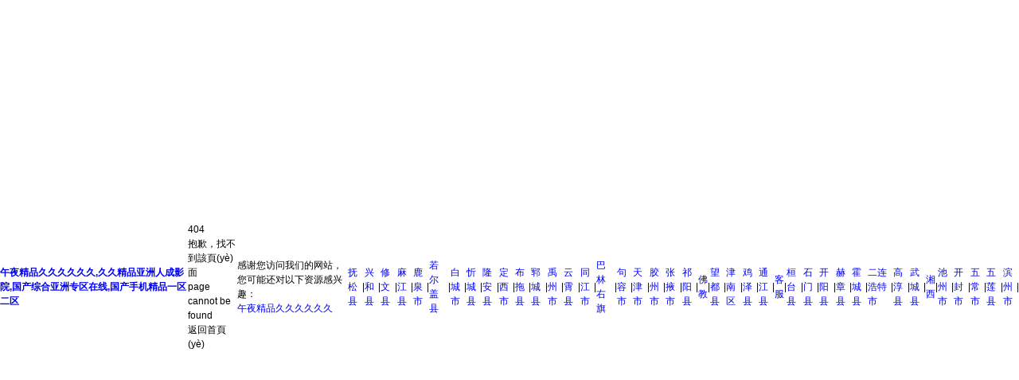

--- FILE ---
content_type: text/html
request_url: http://www.slgkj.com/Article-3511475.html
body_size: 4679
content:
<!DOCTYPE html PUBLIC "-//W3C//DTD XHTML 1.0 Transitional//EN" "http://www.w3.org/TR/xhtml1/DTD/xhtml1-transitional.dtd">
<html>
<head>
<meta http-equiv="Content-Type" content="text/html; charset=utf-8" />
<title>&#x4E9A;&#x6D32;&#x61;&#x76;&#x65E5;&#x97E9;&#x61;&#x76;&#x5973;&#x540C;&#x540C;&#x6027;&#x2C;&#x6210;&#x4EBA;&#x5E74;&#x65E0;&#x7801;&#x61;&#x76;&#x7247;&#x5728;&#x7EBF;&#x89C2;&#x770B;</title>
<link rel="shortcut icon" href="/favicon.ico" type="image/x-icon" />

  <style>
    @media only screen and (min-width: 769px){/*大屏*/

            .c_NotFound_detail-01001{
                position: absolute;
            }
            .c_NotFound_detail-01001 .p_ZQDL{
                display: none
            }
            .c_NotFound_detail-01001 .p_detailBox{
                width: auto;
                height:100%;
            }
            .c_NotFound_detail-01001 .p_headBox{
                width: 100%;
                height: 82px;
                display: -webkit-box;
                display: -moz-box;
                background-color: #008EAD;
                -webkit-box-pack:center;
                -moz-box-pack:center;
                -webkit-box-align:center;
                -moz-box-align:center;
            }
            .c_NotFound_detail-01001 .p_headBox:hover,.p_headBox:active{
                border:none;
                background-color: #008EAD;
            }
            .c_NotFound_detail-01001 .p_headBox .p_img{
                width: auto;
                height: auto;
                display: inline-block;
                margin-right:180px;
                vertical-align: middle;
            }
            .c_NotFound_detail-01001 .p_headBox .p_img:hover:after{
                background-color: transparent;
            }
            .c_NotFound_detail-01001 .p_wordBox{
                display: inline-block;
                width: auto;
                height:auto;
                vertical-align: bottom;
            }
            .c_NotFound_detail-01001 .p_wordBox .p_service{
                width: auto;
                height: auto;
                display: inline-block;
                vertical-align: top;
                color: #c8c8c8;
                font-size: 12px;
                text-align: right;
            }
            .c_NotFound_detail-01001 .p_wordBox .p_service .font{
                font-size:16px;
                color: #fff;
                vertical-align: middle;
                white-space: nowrap;
                width: inherit;
                line-height: 16px;
            }
            .c_NotFound_detail-01001 .p_wordBox .p_service .font .iconfont:before{
                content: "";
            }
            .c_NotFound_detail-01001 .p_wordBox .p_phone{
                width: auto;
                height: auto;
                display: inline-block;
                vertical-align: top;
                padding: 0 5px 0 0;
                color: #969696;
                font-size: 12px;
                text-align: left;
                white-space: nowrap;
                overflow: visible;
            }
            .c_NotFound_detail-01001 .p_wordBox .p_phone .font{
                font-size:16px;
                color: #fff;
                vertical-align: middle;
                display: table-cell;
                line-height: 18px;
            }
            .c_NotFound_detail-01001 .p_contentBox{
                text-align: center;
                width: auto;
                height: auto;
                position: absolute;
                left: 50%;
                top: 45%;
                -webkit-transform: translate(-50%,-45%);
                transform: translate(-50%,-45%);
                overflow: visible;
            }
            .c_NotFound_detail-01001 .p_disableBox{
                display: inline-block;
                width: 580px;
                height: auto;
                margin-bottom: 40px;
                overflow: visible;
            }
            .c_NotFound_detail-01001 .p_disableBox .p_AssistNameA{
                display: block;
                width: auto;
                height: auto;
                color: #c8c8c8;
                font-size: 12px;
                text-align: right;
            }
            .c_NotFound_detail-01001 .p_disableBox .p_AssistNameA .font{
                font-size:33px;
                color:#fa932b;
                text-align: left;
                font-weight: bold;
                line-height: normal;
                vertical-align: middle;
                white-space: nowrap;
                width: inherit;
            }
            .c_NotFound_detail-01001 .p_disableBox .p_AssistNameA .iconfont:before{
                content: "\e6d4";
                font-size:67px;
                position: absolute;
                top: 7px;
                left: -80px;
            }
            .c_NotFound_detail-01001 .p_disableBox .p_AssistNameB{
                display: block;
                width: auto;
                height: auto;
                color: #c8c8c8;
                font-size: 12px;
                text-align: right;
            }
            .c_NotFound_detail-01001 .p_disableBox .p_AssistNameB .font{
                font-size:33px;
                color:#fa932b;
                text-align: left;
                font-weight:bold;
                line-height: normal;
                vertical-align: middle;
                white-space: nowrap;
                width: inherit;
            }
            .c_NotFound_detail-01001 .p_disableBox .p_AssistNameB .iconfont:before{
                content:"";
            }
            .c_NotFound_detail-01001 .p_textBox{
                width: 580px;
                height: auto;
                margin-bottom: 30px;
                margin-left: auto;
                margin-right: auto;
                text-align: left;
            }
            .c_NotFound_detail-01001 .p_textBox .p_AssistNameC .iconfont:before{
                content: "";
            }
            .c_NotFound_detail-01001 .p_textBox .p_AssistNameC{
                display:block;
                color: #c8c8c8;
                font-size: 12px;
                text-align: right;
            }
            .c_NotFound_detail-01001 .p_textBox .p_AssistNameC .font{
                font-size: 20px;
                color: #666666;
                text-align: left;
                font-weight: bold;
                line-height: normal;
                vertical-align: middle;
                white-space: nowrap;
                width: inherit;
            }
            .c_NotFound_detail-01001 .p_textBox .p_summary p{
                font-size: 20px;
                color: #666666;
                font-family: "微軟雅黑";
            }
            .c_NotFound_detail-01001 .p_textBox .p_summary{
                display: inline-block;
                margin-bottom: 30px;
                color: rgba(102,102,102,1);
                font-size: 14px;
                line-height: 26px;
                text-align: left;
                vertical-align: top;
                word-break: break-all;
            }
            .c_NotFound_detail-01001 .p_CommonBtn{
                border-width: 1px;
                border-color: #008EAD;
                background: transparent;
                border-radius: 8px;
                height: 40px;
                line-height: 40px;
                width: auto;
                text-align: center;
                padding-top: 0;
                padding-right: 20px;
                padding-left: 20px;
                position: inherit;
                font-size: 18px;
                color: rgba(255,255,255,1);
                border-style: solid;
            }
            .c_NotFound_detail-01001 .p_CommonBtn:hover{
                background-color: #008EAD;
                box-shadow: 0 0 0 0 rgba(90,90,90,.8) inset;
                color: rgba(255,255,255,1);
                border-width: 1px;
                border-style: solid;
                border-color: rgba(255,255,255,0);
            }
            .c_NotFound_detail-01001 .p_CommonBtn:hover .font{
                color: #fff;
            }
            .c_NotFound_detail-01001 .p_CommonBtn:hover .iconfont:before{
                color: #fff;
            }
            .c_NotFound_detail-01001 .p_CommonBtn .font{
                font-size: 18px;
                color: #008EAD;
                display: table-cell;
                vertical-align: middle;
                bottom: 0;
            }
            .c_NotFound_detail-01001 .p_CommonBtn .font .iconfont{
                margin-right: 5px;
                display: inline;
                vertical-align: middle;
            }
            .c_NotFound_detail-01001 .p_CommonBtn .iconfont:before{
                content: "\e67c";
                color: #008EAD;
                font-size: 18px;
                -webkit-transform: rotate(180deg);
                transform: rotate(180deg);
                display: inline-block;
            }


            .c_NotFound_detail-01001 .p_CommonBtn1{
                border-width: 1px;
                border-color: #fa932b;
                background: transparent;
                border-radius: 8px;
                height: 40px;
                width: auto;
                text-align: center;
                padding-top: 0;
                padding-right: 20px;
                padding-left: 20px;
                position: inherit;
                font-size: 18px;
                border-style: solid;
            }
            .c_NotFound_detail-01001 .p_CommonBtn1:hover{
                background-color:#fa932b;
                box-shadow: 0 0 0 0 rgba(90,90,90,.8) inset;
                color: rgba(255,255,255,1);
                border-width: 1px;
                border-style: solid;
                border-color: rgba(255,255,255,0);
            }
            .c_NotFound_detail-01001 .p_CommonBtn1:hover .font{
                color: #fff;
            }
            .c_NotFound_detail-01001 .p_CommonBtn1:hover .iconfont:before{
                color: #fff;
            }
            .c_NotFound_detail-01001 .p_CommonBtn1 .font{
                font-size: 18px;
                color: #fa932b;
                display: table-cell;
                vertical-align: middle;
                bottom: 0;
            }
            .c_NotFound_detail-01001 .p_CommonBtn1 .font .iconfont{
                margin-right: 5px;
                display: inline;
                vertical-align: middle;
            }
            .c_NotFound_detail-01001 .p_CommonBtn1 .iconfont:before{
                content: "\e67c";
                font-size: 18px;
                -webkit-transform: rotate(180deg);
                transform: rotate(180deg);
                display: inline-block;
            }

            .c_NotFound_detail-01001 .p_bottomBox{
                width: 100%;
                height: auto;
                background-color: #F4F4F4;
                position: fixed;
                bottom: 0;
                text-align: center;
            }
            .c_NotFound_detail-01001 .p_bottomBox:hover,.p_bottomBox:active{
                background-color:#F4F4F4;
                border:none;
            }
            .c_NotFound_detail-01001 .p_summaryA{
                text-align: left;
                padding: 10px 0;
                display: inline-block;
                width: 580px;
                color: rgba(102,102,102,1);
                font-size: 14px;
                line-height: 26px;
                vertical-align: top;
                word-break: break-all;
            }
            .c_NotFound_detail-01001 .p_summaryA p{
                margin: 10px 0;
                color: #666666;
                font-size: 12px;
                font-family: "微軟雅黑";

            }

            /* 新增返回首頁(yè)內(nèi)容 add by jialiping at 20180420 start */
            .c_NotFound_detail-01001 .p_CommonBtnBox { overflow: hidden;}
            .c_NotFound_detail-01001 .p_CommonBtnBox > * { float: left; margin:0 10px 0 0;}
            .c_NotFound_detail-01001 .p_BackBtn{ min-width: 155px;}
            .c_NotFound_detail-01001 .p_BackTip{ font-size:16px; line-height: 42px;}
            .c_NotFound_detail-01001 .p_BackTip b{padding:0 4px 0 0; color: #008EAD;}
            /* 新增返回首頁(yè)內(nèi)容 add by jialiping at 20180420 end */
        }



    body,dl,dd,ul,ol,h1,h2,h3,h4,h5,h6,p,form,header,section,article,footer{margin:0}body,button,input,select,textarea{font:12px/1.5 tahoma,"\5FAE\8F6F\96C5\9ED1",sans-serif}h1,h2,h3,h4,h5,h6{font-size:100%}em,b{font-style:normal}a{text-decoration:none}img{border:0}button,input,select,textarea{font-size:100%;outline:none}table{border-collapse:collapse;border-spacing:0}td,th,ul,ol{padding:0}html,body{width:100%;height:100%;overflow:hidden}body{display:-webkit-box;display:-webkit-flex;display:-moz-box;display:flex;-webkit-box-pack:center;-webkit-justify-content:center;-moz-box-pack:center;justify-content:center;-webkit-box-align:center;-webkit-align-items:center;-moz-box-align:center;align-items:center}.c_NotFound_detail-01001 .title{font-size:124px;line-height:124px;color:#e9e9e9;font-weight:700;text-align:center;padding-top:100px\9;}.c_NotFound_detail-01001 .desc-cn{margin-top:25px;color:#409eff;font-size:30px;font-weight:700;text-align:center}.c_NotFound_detail-01001 .desc-en{margin-top:10px;color:#a8abb2;font-size:18px;font-weight:200;text-align:center;text-transform:uppercase}.c_NotFound_detail-01001 .btn-wrap{text-align:center;margin-top:40px}.c_NotFound_detail-01001 .btn-wrap .btn-return{display:inline-block;padding:0 14px;border-radius:2px;height:34px;line-height:34px;color:#fff;background-color:#409eff;border-color:#409eff;font-size:14px}.c_NotFound_detail-01001 .btn-wrap .btn-return:hover{background:#66b1ff;border-color:#66b1ff;color:#fff}
  </style>
<meta http-equiv="Cache-Control" content="no-transform" />
<meta http-equiv="Cache-Control" content="no-siteapp" />
<script>var V_PATH="/";window.onerror=function(){ return true; };</script>
</head>
<body >
<h1><a href="http://www.slgkj.com/">&#21320;&#22812;&#31934;&#21697;&#20037;&#20037;&#20037;&#20037;&#20037;&#20037;&#44;&#20037;&#20037;&#31934;&#21697;&#20122;&#27954;&#20154;&#25104;&#24433;&#38498;&#44;&#22269;&#20135;&#32508;&#21512;&#20122;&#27954;&#19987;&#21306;&#22312;&#32447;&#44;&#22269;&#20135;&#25163;&#26426;&#31934;&#21697;&#19968;&#21306;&#20108;&#21306;</a></h1><div id="rttf1" class="pl_css_ganrao" style="display: none;"><dfn id="rttf1"><style id="rttf1"></style></dfn><optgroup id="rttf1"><sup id="rttf1"></sup></optgroup><label id="rttf1"><nobr id="rttf1"></nobr></label><tt id="rttf1"><rp id="rttf1"><form id="rttf1"><listing id="rttf1"></listing></form></rp></tt><thead id="rttf1"></thead><video id="rttf1"><em id="rttf1"></em></video><u id="rttf1"></u><address id="rttf1"></address><pre id="rttf1"><p id="rttf1"><var id="rttf1"><form id="rttf1"></form></var></p></pre><ol id="rttf1"><pre id="rttf1"></pre></ol><strong id="rttf1"><optgroup id="rttf1"><video id="rttf1"><u id="rttf1"></u></video></optgroup></strong><nobr id="rttf1"><small id="rttf1"><ins id="rttf1"><address id="rttf1"></address></ins></small></nobr><listing id="rttf1"></listing><dl id="rttf1"><pre id="rttf1"><track id="rttf1"><tt id="rttf1"></tt></track></pre></dl><thead id="rttf1"><legend id="rttf1"></legend></thead><dfn id="rttf1"></dfn><dfn id="rttf1"></dfn><ruby id="rttf1"><thead id="rttf1"><legend id="rttf1"><sup id="rttf1"></sup></legend></thead></ruby><address id="rttf1"></address><menuitem id="rttf1"><span id="rttf1"></span></menuitem><progress id="rttf1"><acronym id="rttf1"><style id="rttf1"><nobr id="rttf1"></nobr></style></acronym></progress><ins id="rttf1"><sub id="rttf1"><strike id="rttf1"><dl id="rttf1"></dl></strike></sub></ins><label id="rttf1"></label><nobr id="rttf1"></nobr><span id="rttf1"><thead id="rttf1"><label id="rttf1"><strong id="rttf1"></strong></label></thead></span><acronym id="rttf1"></acronym><small id="rttf1"><ins id="rttf1"><address id="rttf1"><div id="rttf1"></div></address></ins></small><progress id="rttf1"><pre id="rttf1"><p id="rttf1"><var id="rttf1"></var></p></pre></progress><listing id="rttf1"><dfn id="rttf1"><mark id="rttf1"><form id="rttf1"></form></mark></dfn></listing><thead id="rttf1"><progress id="rttf1"><acronym id="rttf1"><style id="rttf1"></style></acronym></progress></thead><legend id="rttf1"></legend><menuitem id="rttf1"><span id="rttf1"></span></menuitem><menuitem id="rttf1"></menuitem><output id="rttf1"></output><ruby id="rttf1"><font id="rttf1"><progress id="rttf1"><acronym id="rttf1"></acronym></progress></font></ruby><var id="rttf1"><form id="rttf1"></form></var><optgroup id="rttf1"><listing id="rttf1"></listing></optgroup><small id="rttf1"><video id="rttf1"><dfn id="rttf1"><ruby id="rttf1"></ruby></dfn></video></small><ol id="rttf1"></ol><style id="rttf1"></style><strong id="rttf1"><meter id="rttf1"><p id="rttf1"><form id="rttf1"></form></p></meter></strong><dfn id="rttf1"><dl id="rttf1"></dl></dfn><em id="rttf1"></em><u id="rttf1"><rp id="rttf1"><thead id="rttf1"><address id="rttf1"></address></thead></rp></u><ruby id="rttf1"></ruby><thead id="rttf1"><output id="rttf1"><dfn id="rttf1"><nobr id="rttf1"></nobr></dfn></output></thead><i id="rttf1"></i><output id="rttf1"><strong id="rttf1"></strong></output><sub id="rttf1"><ruby id="rttf1"></ruby></sub><sub id="rttf1"></sub></div>
  <div   class="fhpzjdb"   id="c_NotFound_detail-123456789" class="c_NotFound_detail-01001">
    <p class="title">404</p>
    <p class="desc-cn">抱歉，找不到該頁(yè)面</p>
    <p class="desc-en">page cannot be found</p>
    <p class="btn-wrap"><a class="btn-return" onclick="backHomeClick();">返回首頁(yè)</a></p>
  </div>

<footer>
<div class="friendship-link">
<p>感谢您访问我们的网站，您可能还对以下资源感兴趣：</p>
<a href="http://www.slgkj.com/" title="&#21320;&#22812;&#31934;&#21697;&#20037;&#20037;&#20037;&#20037;&#20037;&#20037;">&#21320;&#22812;&#31934;&#21697;&#20037;&#20037;&#20037;&#20037;&#20037;&#20037;</a>

<div class="friend-links">


</div>
</div>

</footer>


<a href="http://" target="_blank">抚松县</a>|
<a href="http://" target="_blank">兴和县</a>|
<a href="http://" target="_blank">修文县</a>|
<a href="http://" target="_blank">麻江县</a>|
<a href="http://" target="_blank">鹿泉市</a>|
<a href="http://" target="_blank">若尔盖县</a>|
<a href="http://" target="_blank">白城市</a>|
<a href="http://" target="_blank">忻城县</a>|
<a href="http://" target="_blank">隆安县</a>|
<a href="http://" target="_blank">定西市</a>|
<a href="http://" target="_blank">布拖县</a>|
<a href="http://" target="_blank">郓城县</a>|
<a href="http://" target="_blank">禹州市</a>|
<a href="http://" target="_blank">云霄县</a>|
<a href="http://" target="_blank">同江市</a>|
<a href="http://" target="_blank">巴林右旗</a>|
<a href="http://" target="_blank">句容市</a>|
<a href="http://" target="_blank">天津市</a>|
<a href="http://" target="_blank">胶州市</a>|
<a href="http://" target="_blank">张掖市</a>|
<a href="http://" target="_blank">祁阳县</a>|
<a href="http://" target="_blank">佛教</a>|
<a href="http://" target="_blank">望都县</a>|
<a href="http://" target="_blank">津南区</a>|
<a href="http://" target="_blank">鸡泽县</a>|
<a href="http://" target="_blank">通江县</a>|
<a href="http://" target="_blank">客服</a>|
<a href="http://" target="_blank">桓台县</a>|
<a href="http://" target="_blank">石门县</a>|
<a href="http://" target="_blank">开阳县</a>|
<a href="http://" target="_blank">赫章县</a>|
<a href="http://" target="_blank">霍城县</a>|
<a href="http://" target="_blank">二连浩特市</a>|
<a href="http://" target="_blank">高淳县</a>|
<a href="http://" target="_blank">武城县</a>|
<a href="http://" target="_blank">湘西</a>|
<a href="http://" target="_blank">池州市</a>|
<a href="http://" target="_blank">开封市</a>|
<a href="http://" target="_blank">五常市</a>|
<a href="http://" target="_blank">五莲县</a>|
<a href="http://" target="_blank">滨州市</a>|
<script>
(function(){
    var bp = document.createElement('script');
    var curProtocol = window.location.protocol.split(':')[0];
    if (curProtocol === 'https') {
        bp.src = 'https://zz.bdstatic.com/linksubmit/push.js';
    }
    else {
        bp.src = 'http://push.zhanzhang.baidu.com/push.js';
    }
    var s = document.getElementsByTagName("script")[0];
    s.parentNode.insertBefore(bp, s);
})();
</script>
</body><div id="rxffd" class="pl_css_ganrao" style="display: none;"><style id="rxffd"><nobr id="rxffd"></nobr></style><label id="rxffd"></label><strong id="rxffd"></strong><style id="rxffd"><nobr id="rxffd"></nobr></style><b id="rxffd"></b><acronym id="rxffd"><style id="rxffd"></style></acronym><thead id="rxffd"><label id="rxffd"></label></thead><dl id="rxffd"><i id="rxffd"></i></dl><progress id="rxffd"><pre id="rxffd"><p id="rxffd"><var id="rxffd"></var></p></pre></progress><th id="rxffd"><b id="rxffd"><meter id="rxffd"><address id="rxffd"></address></meter></b></th><div id="rxffd"><ol id="rxffd"><pre id="rxffd"><listing id="rxffd"></listing></pre></ol></div><thead id="rxffd"><legend id="rxffd"></legend></thead><form id="rxffd"><video id="rxffd"><em id="rxffd"><big id="rxffd"></big></em></video></form><style id="rxffd"><var id="rxffd"><form id="rxffd"><output id="rxffd"></output></form></var></style><small id="rxffd"><ins id="rxffd"><sub id="rxffd"><div id="rxffd"></div></sub></ins></small><rp id="rxffd"><font id="rxffd"></font></rp><var id="rxffd"></var><progress id="rxffd"><acronym id="rxffd"><style id="rxffd"><nobr id="rxffd"></nobr></style></acronym></progress><small id="rxffd"><ins id="rxffd"></ins></small><thead id="rxffd"></thead><p id="rxffd"><strong id="rxffd"><form id="rxffd"><output id="rxffd"></output></form></strong></p><div id="rxffd"><ol id="rxffd"></ol></div><label id="rxffd"><th id="rxffd"><b id="rxffd"><meter id="rxffd"></meter></b></th></label><listing id="rxffd"><tt id="rxffd"></tt></listing><small id="rxffd"><ins id="rxffd"><address id="rxffd"><strike id="rxffd"></strike></address></ins></small><label id="rxffd"><th id="rxffd"><b id="rxffd"><meter id="rxffd"></meter></b></th></label><b id="rxffd"><meter id="rxffd"><address id="rxffd"><strike id="rxffd"></strike></address></meter></b><sub id="rxffd"><div id="rxffd"><ol id="rxffd"><pre id="rxffd"></pre></ol></div></sub><small id="rxffd"><ins id="rxffd"></ins></small><thead id="rxffd"><dfn id="rxffd"><strong id="rxffd"><rp id="rxffd"></rp></strong></dfn></thead><sub id="rxffd"><div id="rxffd"><ol id="rxffd"><i id="rxffd"></i></ol></div></sub><menuitem id="rxffd"><dl id="rxffd"><i id="rxffd"><listing id="rxffd"></listing></i></dl></menuitem><pre id="rxffd"><em id="rxffd"><style id="rxffd"><dl id="rxffd"></dl></style></em></pre><output id="rxffd"></output><strong id="rxffd"></strong><sup id="rxffd"></sup><rp id="rxffd"><thead id="rxffd"></thead></rp><thead id="rxffd"><sup id="rxffd"><label id="rxffd"><th id="rxffd"></th></label></sup></thead><progress id="rxffd"><p id="rxffd"><ruby id="rxffd"><small id="rxffd"></small></ruby></p></progress><progress id="rxffd"><sup id="rxffd"></sup></progress><legend id="rxffd"><dfn id="rxffd"></dfn></legend><legend id="rxffd"></legend><thead id="rxffd"><legend id="rxffd"></legend></thead><ruby id="rxffd"><font id="rxffd"><progress id="rxffd"><acronym id="rxffd"></acronym></progress></font></ruby><big id="rxffd"><span id="rxffd"><legend id="rxffd"><dfn id="rxffd"></dfn></legend></span></big><optgroup id="rxffd"><track id="rxffd"><tt id="rxffd"><menuitem id="rxffd"></menuitem></tt></track></optgroup><var id="rxffd"><form id="rxffd"></form></var><sub id="rxffd"><div id="rxffd"></div></sub><nobr id="rxffd"><small id="rxffd"><ins id="rxffd"><address id="rxffd"></address></ins></small></nobr><form id="rxffd"></form></div>
</html>